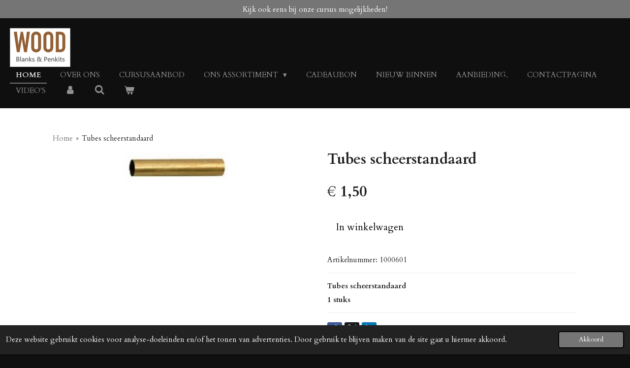

--- FILE ---
content_type: text/html; charset=UTF-8
request_url: https://www.woodblanksandpenkits.nl/product/6237223/tubes-scheerstandaard
body_size: 15070
content:
<!DOCTYPE html>
<html lang="nl">
    <head>
        <meta http-equiv="Content-Type" content="text/html; charset=utf-8">
        <meta name="viewport" content="width=device-width, initial-scale=1.0, maximum-scale=5.0">
        <meta http-equiv="X-UA-Compatible" content="IE=edge">
        <link rel="canonical" href="https://www.woodblanksandpenkits.nl/product/6237223/tubes-scheerstandaard">
        <meta property="og:title" content="Tubes scheerstandaard | Wood Blanks &amp; Penkits">
        <meta property="og:url" content="https://www.woodblanksandpenkits.nl/product/6237223/tubes-scheerstandaard">
        <base href="https://www.woodblanksandpenkits.nl/">
        <meta name="description" property="og:description" content="Tubes scheerstandaard
1 stuks">
                <script nonce="983795ef03b48bae2f0ecd1a97bf49c2">
            
            window.JOUWWEB = window.JOUWWEB || {};
            window.JOUWWEB.application = window.JOUWWEB.application || {};
            window.JOUWWEB.application = {"backends":[{"domain":"jouwweb.nl","freeDomain":"jouwweb.site"},{"domain":"webador.com","freeDomain":"webadorsite.com"},{"domain":"webador.de","freeDomain":"webadorsite.com"},{"domain":"webador.fr","freeDomain":"webadorsite.com"},{"domain":"webador.es","freeDomain":"webadorsite.com"},{"domain":"webador.it","freeDomain":"webadorsite.com"},{"domain":"jouwweb.be","freeDomain":"jouwweb.site"},{"domain":"webador.ie","freeDomain":"webadorsite.com"},{"domain":"webador.co.uk","freeDomain":"webadorsite.com"},{"domain":"webador.at","freeDomain":"webadorsite.com"},{"domain":"webador.be","freeDomain":"webadorsite.com"},{"domain":"webador.ch","freeDomain":"webadorsite.com"},{"domain":"webador.ch","freeDomain":"webadorsite.com"},{"domain":"webador.mx","freeDomain":"webadorsite.com"},{"domain":"webador.com","freeDomain":"webadorsite.com"},{"domain":"webador.dk","freeDomain":"webadorsite.com"},{"domain":"webador.se","freeDomain":"webadorsite.com"},{"domain":"webador.no","freeDomain":"webadorsite.com"},{"domain":"webador.fi","freeDomain":"webadorsite.com"},{"domain":"webador.ca","freeDomain":"webadorsite.com"},{"domain":"webador.ca","freeDomain":"webadorsite.com"},{"domain":"webador.pl","freeDomain":"webadorsite.com"},{"domain":"webador.com.au","freeDomain":"webadorsite.com"},{"domain":"webador.nz","freeDomain":"webadorsite.com"}],"editorLocale":"nl-NL","editorTimezone":"Europe\/Amsterdam","editorLanguage":"nl","analytics4TrackingId":"G-E6PZPGE4QM","analyticsDimensions":[],"backendDomain":"www.jouwweb.nl","backendShortDomain":"jouwweb.nl","backendKey":"jouwweb-nl","freeWebsiteDomain":"jouwweb.site","noSsl":false,"build":{"reference":"0c7a929"},"linkHostnames":["www.jouwweb.nl","www.webador.com","www.webador.de","www.webador.fr","www.webador.es","www.webador.it","www.jouwweb.be","www.webador.ie","www.webador.co.uk","www.webador.at","www.webador.be","www.webador.ch","fr.webador.ch","www.webador.mx","es.webador.com","www.webador.dk","www.webador.se","www.webador.no","www.webador.fi","www.webador.ca","fr.webador.ca","www.webador.pl","www.webador.com.au","www.webador.nz"],"assetsUrl":"https:\/\/assets.jwwb.nl","loginUrl":"https:\/\/www.jouwweb.nl\/inloggen","publishUrl":"https:\/\/www.jouwweb.nl\/v2\/website\/1829513\/publish-proxy","adminUserOrIp":false,"pricing":{"plans":{"lite":{"amount":"700","currency":"EUR"},"pro":{"amount":"1200","currency":"EUR"},"business":{"amount":"2400","currency":"EUR"}},"yearlyDiscount":{"price":{"amount":"1200","currency":"EUR"},"ratio":0.05,"percent":"5%","discountPrice":{"amount":"1200","currency":"EUR"},"termPricePerMonth":{"amount":"2100","currency":"EUR"},"termPricePerYear":{"amount":"24000","currency":"EUR"}}},"hcUrl":{"add-product-variants":"https:\/\/help.jouwweb.nl\/hc\/nl\/articles\/28594307773201","basic-vs-advanced-shipping":"https:\/\/help.jouwweb.nl\/hc\/nl\/articles\/28594268794257","html-in-head":"https:\/\/help.jouwweb.nl\/hc\/nl\/articles\/28594336422545","link-domain-name":"https:\/\/help.jouwweb.nl\/hc\/nl\/articles\/28594325307409","optimize-for-mobile":"https:\/\/help.jouwweb.nl\/hc\/nl\/articles\/28594312927121","seo":"https:\/\/help.jouwweb.nl\/hc\/nl\/sections\/28507243966737","transfer-domain-name":"https:\/\/help.jouwweb.nl\/hc\/nl\/articles\/28594325232657","website-not-secure":"https:\/\/help.jouwweb.nl\/hc\/nl\/articles\/28594252935825"}};
            window.JOUWWEB.brand = {"type":"jouwweb","name":"JouwWeb","domain":"JouwWeb.nl","supportEmail":"support@jouwweb.nl"};
                    
                window.JOUWWEB = window.JOUWWEB || {};
                window.JOUWWEB.websiteRendering = {"locale":"nl-NL","timezone":"Europe\/Amsterdam","routes":{"api\/upload\/product-field":"\/_api\/upload\/product-field","checkout\/cart":"\/winkelwagen","payment":"\/bestelling-afronden\/:publicOrderId","payment\/forward":"\/bestelling-afronden\/:publicOrderId\/forward","public-order":"\/bestelling\/:publicOrderId","checkout\/authorize":"\/winkelwagen\/authorize\/:gateway","wishlist":"\/verlanglijst"}};
                                                    window.JOUWWEB.website = {"id":1829513,"locale":"nl-NL","enabled":true,"title":"Wood Blanks & Penkits","hasTitle":true,"roleOfLoggedInUser":null,"ownerLocale":"nl-NL","plan":"business","freeWebsiteDomain":"jouwweb.site","backendKey":"jouwweb-nl","currency":"EUR","defaultLocale":"nl-NL","url":"https:\/\/www.woodblanksandpenkits.nl\/","homepageSegmentId":6913244,"category":"webshop","isOffline":false,"isPublished":true,"locales":["nl-NL"],"allowed":{"ads":false,"credits":true,"externalLinks":true,"slideshow":true,"customDefaultSlideshow":true,"hostedAlbums":true,"moderators":true,"mailboxQuota":10,"statisticsVisitors":true,"statisticsDetailed":true,"statisticsMonths":-1,"favicon":true,"password":true,"freeDomains":2,"freeMailAccounts":1,"canUseLanguages":false,"fileUpload":true,"legacyFontSize":false,"webshop":true,"products":-1,"imageText":false,"search":true,"audioUpload":true,"videoUpload":5000,"allowDangerousForms":false,"allowHtmlCode":true,"mobileBar":true,"sidebar":false,"poll":false,"allowCustomForms":true,"allowBusinessListing":true,"allowCustomAnalytics":true,"allowAccountingLink":true,"digitalProducts":true,"sitemapElement":false},"mobileBar":{"enabled":true,"theme":"dark","email":{"active":true,"value":"info@woodartsandcrafts.nl"},"location":{"active":true,"value":"Sint Gerardusstraat 6b, 6034 SJ Nederweert-Eind, Nederland"},"phone":{"active":true,"value":"+31630949096"},"whatsapp":{"active":true,"value":"+31630949096"},"social":{"active":true,"network":"facebook","value":"woodblanksandpenkits "}},"webshop":{"enabled":true,"currency":"EUR","taxEnabled":true,"taxInclusive":true,"vatDisclaimerVisible":false,"orderNotice":"<p>Indien je speciale wensen, vraag of verzoek hebt kun je deze doorgeven via het Opmerkingen-veld in de laatste stap.<\/p>\n<p>&nbsp;<\/p>","orderConfirmation":null,"freeShipping":false,"freeShippingAmount":"0.00","shippingDisclaimerVisible":false,"pickupAllowed":true,"couponAllowed":true,"detailsPageAvailable":true,"socialMediaVisible":true,"termsPage":6923502,"termsPageUrl":"\/algemene-voorwaarden","extraTerms":null,"pricingVisible":true,"orderButtonVisible":true,"shippingAdvanced":true,"shippingAdvancedBackEnd":true,"soldOutVisible":false,"backInStockNotificationEnabled":false,"canAddProducts":true,"nextOrderNumber":202025316,"allowedServicePoints":[],"sendcloudConfigured":true,"sendcloudFallbackPublicKey":"a3d50033a59b4a598f1d7ce7e72aafdf","taxExemptionAllowed":true,"invoiceComment":"Reclames binnen 14 dagen.\nFor companies within the EU: \u201cZero-rated supply according to art. 138 VAT Directive 2006\/112\u201d\nIBAN: NL77 RABO 0301 7657 66\nE Mail: info@woodartsandcrafts.nl","emptyCartVisible":true,"minimumOrderPrice":null,"productNumbersEnabled":true,"wishlistEnabled":false,"hideTaxOnCart":false},"isTreatedAsWebshop":true};                            window.JOUWWEB.cart = {"products":[],"coupon":null,"shippingCountryCode":null,"shippingChoice":null,"breakdown":[]};                            window.JOUWWEB.scripts = ["website-rendering\/webshop"];                        window.parent.JOUWWEB.colorPalette = window.JOUWWEB.colorPalette;
        </script>
                <title>Tubes scheerstandaard | Wood Blanks &amp; Penkits</title>
                                            <link href="https://primary.jwwb.nl/public/k/t/s/temp-kmqagdanhlrowrvoydpn/touch-icon-iphone.png?bust=1675762441" rel="apple-touch-icon" sizes="60x60">                                                <link href="https://primary.jwwb.nl/public/k/t/s/temp-kmqagdanhlrowrvoydpn/touch-icon-ipad.png?bust=1675762441" rel="apple-touch-icon" sizes="76x76">                                                <link href="https://primary.jwwb.nl/public/k/t/s/temp-kmqagdanhlrowrvoydpn/touch-icon-iphone-retina.png?bust=1675762441" rel="apple-touch-icon" sizes="120x120">                                                <link href="https://primary.jwwb.nl/public/k/t/s/temp-kmqagdanhlrowrvoydpn/touch-icon-ipad-retina.png?bust=1675762441" rel="apple-touch-icon" sizes="152x152">                                                <link href="https://primary.jwwb.nl/public/k/t/s/temp-kmqagdanhlrowrvoydpn/favicon.png?bust=1675762441" rel="shortcut icon">                                                <link href="https://primary.jwwb.nl/public/k/t/s/temp-kmqagdanhlrowrvoydpn/favicon.png?bust=1675762441" rel="icon">                                        <meta property="og:image" content="https&#x3A;&#x2F;&#x2F;primary.jwwb.nl&#x2F;public&#x2F;k&#x2F;t&#x2F;s&#x2F;temp-kmqagdanhlrowrvoydpn&#x2F;8hhq1b&#x2F;buisjeJPG.jpg">
                    <meta property="og:image" content="https&#x3A;&#x2F;&#x2F;primary.jwwb.nl&#x2F;public&#x2F;k&#x2F;t&#x2F;s&#x2F;temp-kmqagdanhlrowrvoydpn&#x2F;3k6y5w&#x2F;betaalmethoden.jpg">
                                    <meta name="twitter:card" content="summary_large_image">
                        <meta property="twitter:image" content="https&#x3A;&#x2F;&#x2F;primary.jwwb.nl&#x2F;public&#x2F;k&#x2F;t&#x2F;s&#x2F;temp-kmqagdanhlrowrvoydpn&#x2F;8hhq1b&#x2F;buisjeJPG.jpg">
                                                    <script src="https://plausible.io/js/script.manual.js" nonce="983795ef03b48bae2f0ecd1a97bf49c2" data-turbo-track="reload" defer data-domain="shard13.jouwweb.nl"></script>
<link rel="stylesheet" type="text/css" href="https://gfonts.jwwb.nl/css?display=fallback&amp;family=Cardo%3A400%2C700%2C400italic%2C700italic" nonce="983795ef03b48bae2f0ecd1a97bf49c2" data-turbo-track="dynamic">
<script src="https://assets.jwwb.nl/assets/build/website-rendering/nl-NL.js?bust=af8dcdef13a1895089e9" nonce="983795ef03b48bae2f0ecd1a97bf49c2" data-turbo-track="reload" defer></script>
<script src="https://assets.jwwb.nl/assets/website-rendering/runtime.d9e65c74d3b5e295ad0f.js?bust=5de238b33c4b1a20f3c0" nonce="983795ef03b48bae2f0ecd1a97bf49c2" data-turbo-track="reload" defer></script>
<script src="https://assets.jwwb.nl/assets/website-rendering/103.3d75ec3708e54af67f50.js?bust=cb0aa3c978e146edbd0d" nonce="983795ef03b48bae2f0ecd1a97bf49c2" data-turbo-track="reload" defer></script>
<script src="https://assets.jwwb.nl/assets/website-rendering/main.11c7bb86fe75c1731438.js?bust=ad72abc7ec31b8150cfa" nonce="983795ef03b48bae2f0ecd1a97bf49c2" data-turbo-track="reload" defer></script>
<link rel="preload" href="https://assets.jwwb.nl/assets/website-rendering/styles.f78188d346eb1faf64a5.css?bust=7a6e6f2cb6becdc09bb5" as="style">
<link rel="preload" href="https://assets.jwwb.nl/assets/website-rendering/fonts/icons-website-rendering/font/website-rendering.woff2?bust=bd2797014f9452dadc8e" as="font" crossorigin>
<link rel="preconnect" href="https://gfonts.jwwb.nl">
<link rel="stylesheet" type="text/css" href="https://assets.jwwb.nl/assets/website-rendering/styles.f78188d346eb1faf64a5.css?bust=7a6e6f2cb6becdc09bb5" nonce="983795ef03b48bae2f0ecd1a97bf49c2" data-turbo-track="dynamic">
<link rel="preconnect" href="https://assets.jwwb.nl">
<link rel="stylesheet" type="text/css" href="https://primary.jwwb.nl/public/k/t/s/temp-kmqagdanhlrowrvoydpn/style.css?bust=1762951896" nonce="983795ef03b48bae2f0ecd1a97bf49c2" data-turbo-track="dynamic">    </head>
    <body
        id="top"
        class="jw-is-no-slideshow jw-header-is-image jw-is-segment-product jw-is-frontend jw-is-no-sidebar jw-is-messagebar jw-is-no-touch-device jw-is-no-mobile"
                                    data-jouwweb-page="6237223"
                                                data-jouwweb-segment-id="6237223"
                                                data-jouwweb-segment-type="product"
                                                data-template-threshold="960"
                                                data-template-name="business-banner&#x7C;business-shop"
                            itemscope
        itemtype="https://schema.org/Product"
    >
                                    <meta itemprop="url" content="https://www.woodblanksandpenkits.nl/product/6237223/tubes-scheerstandaard">
        <div class="jw-background"></div>
        <div class="jw-body">
            <div class="jw-mobile-menu jw-mobile-is-logo js-mobile-menu">
            <button
            type="button"
            class="jw-mobile-menu__button jw-mobile-toggle"
            aria-label="Open / sluit menu"
        >
            <span class="jw-icon-burger"></span>
        </button>
        <div class="jw-mobile-header jw-mobile-header--image">
        <a            class="jw-mobile-header-content"
                            href="/"
                        >
                            <img class="jw-mobile-logo jw-mobile-logo--landscape" src="https://primary.jwwb.nl/public/k/t/s/temp-kmqagdanhlrowrvoydpn/9vlyn2/image-51.png?enable-io=true&amp;enable=upscale&amp;height=70" srcset="https://primary.jwwb.nl/public/k/t/s/temp-kmqagdanhlrowrvoydpn/9vlyn2/image-51.png?enable-io=true&amp;enable=upscale&amp;height=70 1x, https://primary.jwwb.nl/public/k/t/s/temp-kmqagdanhlrowrvoydpn/9vlyn2/image-51.png?enable-io=true&amp;enable=upscale&amp;height=140&amp;quality=70 2x" alt="Wood Blanks &amp;amp; Penkits" title="Wood Blanks &amp;amp; Penkits">                                </a>
    </div>

        <a
        href="/winkelwagen"
        class="jw-mobile-menu__button jw-mobile-header-cart">
        <span class="jw-icon-badge-wrapper">
            <span class="website-rendering-icon-basket"></span>
            <span class="jw-icon-badge hidden"></span>
        </span>
    </a>
    
    </div>
    <div class="jw-mobile-menu-search jw-mobile-menu-search--hidden">
        <form
            action="/zoeken"
            method="get"
            class="jw-mobile-menu-search__box"
        >
            <input
                type="text"
                name="q"
                value=""
                placeholder="Zoeken..."
                class="jw-mobile-menu-search__input"
            >
            <button type="submit" class="jw-btn jw-btn--style-flat jw-mobile-menu-search__button">
                <span class="website-rendering-icon-search"></span>
            </button>
            <button type="button" class="jw-btn jw-btn--style-flat jw-mobile-menu-search__button js-cancel-search">
                <span class="website-rendering-icon-cancel"></span>
            </button>
        </form>
    </div>
            <div class="message-bar message-bar--accent"><div class="message-bar__container"><p class="message-bar-text">Kijk ook eens bij onze cursus mogelijkheden!</p></div></div><script nonce="983795ef03b48bae2f0ecd1a97bf49c2">
    JOUWWEB.templateConfig = {
        header: {
            mobileSelector: '.jw-mobile-menu',
            updatePusher: function (headerHeight, state) {
                $('.jw-menu-clone').css('top', headerHeight);
            },
        },
    };
</script>
<header class="header-wrap js-topbar-content-container">
    <div class="header">
        <div class="jw-header-logo">
            <div
    id="jw-header-image-container"
    class="jw-header jw-header-image jw-header-image-toggle"
    style="flex-basis: 123px; max-width: 123px; flex-shrink: 1;"
>
            <a href="/">
        <img id="jw-header-image" data-image-id="39604885" srcset="https://primary.jwwb.nl/public/k/t/s/temp-kmqagdanhlrowrvoydpn/9vlyn2/image-51.png?enable-io=true&amp;width=123 123w, https://primary.jwwb.nl/public/k/t/s/temp-kmqagdanhlrowrvoydpn/9vlyn2/image-51.png?enable-io=true&amp;width=246 246w" class="jw-header-image" title="Wood Blanks &amp; Penkits" style="max-height: 80px;" sizes="123px" width="123" height="79" intrinsicsize="123.00 x 79.00" alt="Wood Blanks &amp; Penkits">                </a>
    </div>
        <div
    class="jw-header jw-header-title-container jw-header-text jw-header-text-toggle"
    data-stylable="true"
>
    <a        id="jw-header-title"
        class="jw-header-title"
                    href="/"
            >
        Wood Blanks &amp; Penkits    </a>
</div>
</div>
    </div>
    <nav class="menu jw-menu-copy">
        <ul
    id="jw-menu"
    class="jw-menu jw-menu-horizontal"
            >
            <li
    class="jw-menu-item jw-menu-is-active"
>
        <a        class="jw-menu-link js-active-menu-item"
        href="/"                                            data-page-link-id="6913244"
                            >
                <span class="">
            Home        </span>
            </a>
                </li>
            <li
    class="jw-menu-item"
>
        <a        class="jw-menu-link"
        href="/over-ons"                                            data-page-link-id="8395434"
                            >
                <span class="">
            Over ons        </span>
            </a>
                </li>
            <li
    class="jw-menu-item"
>
        <a        class="jw-menu-link"
        href="/cursusaanbod"                                            data-page-link-id="20027640"
                            >
                <span class="">
            Cursusaanbod        </span>
            </a>
                </li>
            <li
    class="jw-menu-item jw-menu-has-submenu"
>
        <a        class="jw-menu-link"
        href="/ons-assortiment"                                            data-page-link-id="8225069"
                            >
                <span class="">
            Ons assortiment        </span>
                    <span class="jw-arrow jw-arrow-toplevel"></span>
            </a>
                    <ul
            class="jw-submenu"
                    >
                            <li
    class="jw-menu-item jw-menu-has-submenu"
>
        <a        class="jw-menu-link"
        href="/ons-assortiment/pen-kits"                                            data-page-link-id="6914262"
                            >
                <span class="">
            Pen kits        </span>
                    <span class="jw-arrow"></span>
            </a>
                    <ul
            class="jw-submenu"
                    >
                            <li
    class="jw-menu-item"
>
        <a        class="jw-menu-link"
        href="/ons-assortiment/pen-kits/vul-en-rollerbalpen"                                            data-page-link-id="6937046"
                            >
                <span class="">
            Vul en Rollerbalpen        </span>
            </a>
                </li>
                            <li
    class="jw-menu-item"
>
        <a        class="jw-menu-link"
        href="/ons-assortiment/pen-kits/balpen"                                            data-page-link-id="6937052"
                            >
                <span class="">
            Balpen        </span>
            </a>
                </li>
                            <li
    class="jw-menu-item"
>
        <a        class="jw-menu-link"
        href="/ons-assortiment/pen-kits/beaufort-ink-pen-kits"                                            data-page-link-id="20667248"
                            >
                <span class="">
            Beaufort Ink pen kits        </span>
            </a>
                </li>
                            <li
    class="jw-menu-item"
>
        <a        class="jw-menu-link"
        href="/ons-assortiment/pen-kits/dayacom-taiwan-pen-kits"                                            data-page-link-id="9359515"
                            >
                <span class="">
            Dayacom/Taiwan pen kits        </span>
            </a>
                </li>
                            <li
    class="jw-menu-item"
>
        <a        class="jw-menu-link"
        href="/ons-assortiment/pen-kits/psi-pen-kits"                                            data-page-link-id="9359524"
                            >
                <span class="">
            PSI pen kits        </span>
            </a>
                </li>
                            <li
    class="jw-menu-item"
>
        <a        class="jw-menu-link"
        href="/ons-assortiment/pen-kits/berea-pen-kits"                                            data-page-link-id="9359542"
                            >
                <span class="">
            Berea pen kits        </span>
            </a>
                </li>
                            <li
    class="jw-menu-item"
>
        <a        class="jw-menu-link"
        href="/ons-assortiment/pen-kits/vulpotloden"                                            data-page-link-id="9225150"
                            >
                <span class="">
            Vulpotloden        </span>
            </a>
                </li>
                            <li
    class="jw-menu-item"
>
        <a        class="jw-menu-link"
        href="/ons-assortiment/pen-kits/pen-clips"                                            data-page-link-id="8921313"
                            >
                <span class="">
            Pen Clips        </span>
            </a>
                </li>
                    </ul>
        </li>
                            <li
    class="jw-menu-item jw-menu-has-submenu"
>
        <a        class="jw-menu-link"
        href="/ons-assortiment/project-kits"                                            data-page-link-id="23351315"
                            >
                <span class="">
            Project kits        </span>
                    <span class="jw-arrow"></span>
            </a>
                    <ul
            class="jw-submenu"
                    >
                            <li
    class="jw-menu-item"
>
        <a        class="jw-menu-link"
        href="/ons-assortiment/project-kits/sleutelhanger-kits"                                            data-page-link-id="23351933"
                            >
                <span class="">
            Sleutelhanger kits        </span>
            </a>
                </li>
                            <li
    class="jw-menu-item"
>
        <a        class="jw-menu-link"
        href="/ons-assortiment/project-kits/briefopener-kits"                                            data-page-link-id="8618291"
                            >
                <span class="">
            Briefopener kits        </span>
            </a>
                </li>
                            <li
    class="jw-menu-item"
>
        <a        class="jw-menu-link"
        href="/ons-assortiment/project-kits/scheer-kits"                                            data-page-link-id="8807595"
                            >
                <span class="">
            Scheer kits        </span>
            </a>
                </li>
                            <li
    class="jw-menu-item"
>
        <a        class="jw-menu-link"
        href="/ons-assortiment/project-kits/damast-messen"                                            data-page-link-id="10196114"
                            >
                <span class="">
            Damast messen        </span>
            </a>
                </li>
                            <li
    class="jw-menu-item"
>
        <a        class="jw-menu-link"
        href="/ons-assortiment/project-kits/overige-kits"                                            data-page-link-id="7068546"
                            >
                <span class="">
            Overige kits        </span>
            </a>
                </li>
                    </ul>
        </li>
                            <li
    class="jw-menu-item jw-menu-has-submenu"
>
        <a        class="jw-menu-link"
        href="/ons-assortiment/benodigdheden"                                            data-page-link-id="6914436"
                            >
                <span class="">
            Benodigdheden        </span>
                    <span class="jw-arrow"></span>
            </a>
                    <ul
            class="jw-submenu"
                    >
                            <li
    class="jw-menu-item"
>
        <a        class="jw-menu-link"
        href="/ons-assortiment/benodigdheden/ca-lijm-en-toebehoren"                                            data-page-link-id="7008702"
                            >
                <span class="">
            CA Lijm en toebehoren        </span>
            </a>
                </li>
                            <li
    class="jw-menu-item"
>
        <a        class="jw-menu-link"
        href="/ons-assortiment/benodigdheden/afwerkproducten"                                            data-page-link-id="7022073"
                            >
                <span class="">
            Afwerkproducten        </span>
            </a>
                </li>
                            <li
    class="jw-menu-item"
>
        <a        class="jw-menu-link"
        href="/ons-assortiment/benodigdheden/gereedschap-fabricage-pen"                                            data-page-link-id="7035892"
                            >
                <span class="">
            Gereedschap fabricage pen        </span>
            </a>
                </li>
                            <li
    class="jw-menu-item"
>
        <a        class="jw-menu-link"
        href="/ons-assortiment/benodigdheden/penmandrels-en-live-centers"                                            data-page-link-id="8161076"
                            >
                <span class="">
            Penmandrels en live centers        </span>
            </a>
                </li>
                            <li
    class="jw-menu-item"
>
        <a        class="jw-menu-link"
        href="/ons-assortiment/benodigdheden/boren"                                            data-page-link-id="7050784"
                            >
                <span class="">
            Boren        </span>
            </a>
                </li>
                            <li
    class="jw-menu-item"
>
        <a        class="jw-menu-link"
        href="/ons-assortiment/benodigdheden/bushings"                                            data-page-link-id="7050700"
                            >
                <span class="">
            Bushings        </span>
            </a>
                </li>
                            <li
    class="jw-menu-item"
>
        <a        class="jw-menu-link"
        href="/ons-assortiment/benodigdheden/schuurmiddelen"                                            data-page-link-id="7036858"
                            >
                <span class="">
            Schuurmiddelen        </span>
            </a>
                </li>
                            <li
    class="jw-menu-item"
>
        <a        class="jw-menu-link"
        href="/ons-assortiment/benodigdheden/pen-dozen-en-sleeves"                                            data-page-link-id="7038299"
                            >
                <span class="">
            Pen dozen en sleeves        </span>
            </a>
                </li>
                            <li
    class="jw-menu-item"
>
        <a        class="jw-menu-link"
        href="/ons-assortiment/benodigdheden/zelfbouw-pen-doos-onderdelen"                                            data-page-link-id="10589532"
                            >
                <span class="">
            Zelfbouw pen doos onderdelen        </span>
            </a>
                </li>
                            <li
    class="jw-menu-item"
>
        <a        class="jw-menu-link"
        href="/ons-assortiment/benodigdheden/inkt-navullingen-en-nibs"                                            data-page-link-id="7053264"
                            >
                <span class="">
            Inkt, navullingen en nibs        </span>
            </a>
                </li>
                            <li
    class="jw-menu-item"
>
        <a        class="jw-menu-link"
        href="/ons-assortiment/benodigdheden/pen-tubes"                                            data-page-link-id="7054953"
                            >
                <span class="">
            Pen tubes        </span>
            </a>
                </li>
                            <li
    class="jw-menu-item"
>
        <a        class="jw-menu-link"
        href="/ons-assortiment/benodigdheden/presentatie-materiaal-pennen"                                            data-page-link-id="8160714"
                            >
                <span class="">
            Presentatie materiaal pennen        </span>
            </a>
                </li>
                            <li
    class="jw-menu-item"
>
        <a        class="jw-menu-link"
        href="/ons-assortiment/benodigdheden/gereedschap-pen-demontage"                                            data-page-link-id="8162111"
                            >
                <span class="">
            Gereedschap pen demontage        </span>
            </a>
                </li>
                            <li
    class="jw-menu-item"
>
        <a        class="jw-menu-link"
        href="/ons-assortiment/benodigdheden/persoonlijke-veiligheid"                                            data-page-link-id="8350048"
                            >
                <span class="">
            Persoonlijke veiligheid        </span>
            </a>
                </li>
                            <li
    class="jw-menu-item"
>
        <a        class="jw-menu-link"
        href="/ons-assortiment/benodigdheden/pen-mechanisme-en-pen-onderdelen"                                            data-page-link-id="10045777"
                            >
                <span class="">
            Pen mechanisme en pen onderdelen        </span>
            </a>
                </li>
                    </ul>
        </li>
                            <li
    class="jw-menu-item jw-menu-has-submenu"
>
        <a        class="jw-menu-link"
        href="/ons-assortiment/pen-blanks"                                            data-page-link-id="6914287"
                            >
                <span class="">
            Pen blanks        </span>
                    <span class="jw-arrow"></span>
            </a>
                    <ul
            class="jw-submenu"
                    >
                            <li
    class="jw-menu-item"
>
        <a        class="jw-menu-link"
        href="/ons-assortiment/pen-blanks/exclusief-pen-hout"                                            data-page-link-id="6944393"
                            >
                <span class="">
            Exclusief pen hout        </span>
            </a>
                </li>
                            <li
    class="jw-menu-item"
>
        <a        class="jw-menu-link"
        href="/ons-assortiment/pen-blanks/speciale-pen-blanks"                                            data-page-link-id="8147122"
                            >
                <span class="">
            Speciale Pen Blanks        </span>
            </a>
                </li>
                            <li
    class="jw-menu-item"
>
        <a        class="jw-menu-link"
        href="/ons-assortiment/pen-blanks/whiskey-vaten-pen-blanks"                                            data-page-link-id="8242722"
                            >
                <span class="">
            Whiskey vaten pen blanks        </span>
            </a>
                </li>
                            <li
    class="jw-menu-item"
>
        <a        class="jw-menu-link"
        href="/ons-assortiment/pen-blanks/burl-pen-hout"                                            data-page-link-id="6934947"
                            >
                <span class="">
            Burl pen hout        </span>
            </a>
                </li>
                            <li
    class="jw-menu-item"
>
        <a        class="jw-menu-link"
        href="/ons-assortiment/pen-blanks/wereld-pen-hout"                                            data-page-link-id="6936835"
                            >
                <span class="">
            Wereld pen hout        </span>
            </a>
                </li>
                            <li
    class="jw-menu-item"
>
        <a        class="jw-menu-link"
        href="/ons-assortiment/pen-blanks/inlands-pen-hout"                                            data-page-link-id="6936841"
                            >
                <span class="">
            Inlands pen hout        </span>
            </a>
                </li>
                            <li
    class="jw-menu-item"
>
        <a        class="jw-menu-link"
        href="/ons-assortiment/pen-blanks/historisch-pen-hout"                                            data-page-link-id="6936821"
                            >
                <span class="">
            historisch pen hout        </span>
            </a>
                </li>
                            <li
    class="jw-menu-item"
>
        <a        class="jw-menu-link"
        href="/ons-assortiment/pen-blanks/elforyn-juma-blanks"                                            data-page-link-id="10131596"
                            >
                <span class="">
            Elforyn Juma blanks        </span>
            </a>
                </li>
                    </ul>
        </li>
                            <li
    class="jw-menu-item jw-menu-has-submenu"
>
        <a        class="jw-menu-link"
        href="/ons-assortiment/houtsoorten-burl-hout"                                            data-page-link-id="6914293"
                            >
                <span class="">
            Houtsoorten/Burl hout        </span>
                    <span class="jw-arrow"></span>
            </a>
                    <ul
            class="jw-submenu"
                    >
                            <li
    class="jw-menu-item"
>
        <a        class="jw-menu-link"
        href="/ons-assortiment/houtsoorten-burl-hout/burl-hout"                                            data-page-link-id="7242344"
                            >
                <span class="">
            Burl hout        </span>
            </a>
                </li>
                            <li
    class="jw-menu-item"
>
        <a        class="jw-menu-link"
        href="/ons-assortiment/houtsoorten-burl-hout/draaihout-hobbyhout-mesheften"                                            data-page-link-id="7270592"
                            >
                <span class="">
            Draaihout / hobbyhout / mesheften        </span>
            </a>
                </li>
                    </ul>
        </li>
                            <li
    class="jw-menu-item"
>
        <a        class="jw-menu-link"
        href="/ons-assortiment/banksia-nut-noten"                                            data-page-link-id="7338086"
                            >
                <span class="">
            Banksia Nut (noten)        </span>
            </a>
                </li>
                            <li
    class="jw-menu-item"
>
        <a        class="jw-menu-link"
        href="/ons-assortiment/houtdraaibanken"                                            data-page-link-id="20584757"
                            >
                <span class="">
            Houtdraaibanken        </span>
            </a>
                </li>
                    </ul>
        </li>
            <li
    class="jw-menu-item"
>
        <a        class="jw-menu-link"
        href="/cadeaubon"                                            data-page-link-id="20850222"
                            >
                <span class="">
            CADEAUBON        </span>
            </a>
                </li>
            <li
    class="jw-menu-item"
>
        <a        class="jw-menu-link"
        href="/nieuw-binnen"                                            data-page-link-id="20581488"
                            >
                <span class="">
            Nieuw binnen        </span>
            </a>
                </li>
            <li
    class="jw-menu-item"
>
        <a        class="jw-menu-link"
        href="/aanbieding"                                            data-page-link-id="7513289"
                            >
                <span class="">
            Aanbieding.        </span>
            </a>
                </li>
            <li
    class="jw-menu-item"
>
        <a        class="jw-menu-link"
        href="/contactpagina"                                            data-page-link-id="6917352"
                            >
                <span class="">
            Contactpagina        </span>
            </a>
                </li>
            <li
    class="jw-menu-item"
>
        <a        class="jw-menu-link"
        href="/video-s"                                            data-page-link-id="30253957"
                            >
                <span class="">
            Video&#039;s        </span>
            </a>
                </li>
            <li
    class="jw-menu-item"
>
        <a        class="jw-menu-link jw-menu-link--icon"
        href="/account"                                                            title="Account"
            >
                                <span class="website-rendering-icon-user"></span>
                            <span class="hidden-desktop-horizontal-menu">
            Account        </span>
            </a>
                </li>
            <li
    class="jw-menu-item jw-menu-search-item"
>
        <button        class="jw-menu-link jw-menu-link--icon jw-text-button"
                                                                    title="Zoeken"
            >
                                <span class="website-rendering-icon-search"></span>
                            <span class="hidden-desktop-horizontal-menu">
            Zoeken        </span>
            </button>
                
            <div class="jw-popover-container jw-popover-container--inline is-hidden">
                <div class="jw-popover-backdrop"></div>
                <div class="jw-popover">
                    <div class="jw-popover__arrow"></div>
                    <div class="jw-popover__content jw-section-white">
                        <form  class="jw-search" action="/zoeken" method="get">
                            
                            <input class="jw-search__input" type="text" name="q" value="" placeholder="Zoeken..." >
                            <button class="jw-search__submit" type="submit">
                                <span class="website-rendering-icon-search"></span>
                            </button>
                        </form>
                    </div>
                </div>
            </div>
                        </li>
            <li
    class="jw-menu-item js-menu-cart-item "
>
        <a        class="jw-menu-link jw-menu-link--icon"
        href="/winkelwagen"                                                            title="Winkelwagen"
            >
                                    <span class="jw-icon-badge-wrapper">
                        <span class="website-rendering-icon-basket"></span>
                                            <span class="jw-icon-badge hidden">
                    0                </span>
                            <span class="hidden-desktop-horizontal-menu">
            Winkelwagen        </span>
            </a>
                </li>
    
    </ul>

    <script nonce="983795ef03b48bae2f0ecd1a97bf49c2" id="jw-mobile-menu-template" type="text/template">
        <ul id="jw-menu" class="jw-menu jw-menu-horizontal jw-menu-spacing--mobile-bar">
                            <li
    class="jw-menu-item jw-menu-search-item"
>
                
                 <li class="jw-menu-item jw-mobile-menu-search-item">
                    <form class="jw-search" action="/zoeken" method="get">
                        <input class="jw-search__input" type="text" name="q" value="" placeholder="Zoeken...">
                        <button class="jw-search__submit" type="submit">
                            <span class="website-rendering-icon-search"></span>
                        </button>
                    </form>
                </li>
                        </li>
                            <li
    class="jw-menu-item jw-menu-is-active"
>
        <a        class="jw-menu-link js-active-menu-item"
        href="/"                                            data-page-link-id="6913244"
                            >
                <span class="">
            Home        </span>
            </a>
                </li>
                            <li
    class="jw-menu-item"
>
        <a        class="jw-menu-link"
        href="/over-ons"                                            data-page-link-id="8395434"
                            >
                <span class="">
            Over ons        </span>
            </a>
                </li>
                            <li
    class="jw-menu-item"
>
        <a        class="jw-menu-link"
        href="/cursusaanbod"                                            data-page-link-id="20027640"
                            >
                <span class="">
            Cursusaanbod        </span>
            </a>
                </li>
                            <li
    class="jw-menu-item jw-menu-has-submenu"
>
        <a        class="jw-menu-link"
        href="/ons-assortiment"                                            data-page-link-id="8225069"
                            >
                <span class="">
            Ons assortiment        </span>
                    <span class="jw-arrow jw-arrow-toplevel"></span>
            </a>
                    <ul
            class="jw-submenu"
                    >
                            <li
    class="jw-menu-item jw-menu-has-submenu"
>
        <a        class="jw-menu-link"
        href="/ons-assortiment/pen-kits"                                            data-page-link-id="6914262"
                            >
                <span class="">
            Pen kits        </span>
                    <span class="jw-arrow"></span>
            </a>
                    <ul
            class="jw-submenu"
                    >
                            <li
    class="jw-menu-item"
>
        <a        class="jw-menu-link"
        href="/ons-assortiment/pen-kits/vul-en-rollerbalpen"                                            data-page-link-id="6937046"
                            >
                <span class="">
            Vul en Rollerbalpen        </span>
            </a>
                </li>
                            <li
    class="jw-menu-item"
>
        <a        class="jw-menu-link"
        href="/ons-assortiment/pen-kits/balpen"                                            data-page-link-id="6937052"
                            >
                <span class="">
            Balpen        </span>
            </a>
                </li>
                            <li
    class="jw-menu-item"
>
        <a        class="jw-menu-link"
        href="/ons-assortiment/pen-kits/beaufort-ink-pen-kits"                                            data-page-link-id="20667248"
                            >
                <span class="">
            Beaufort Ink pen kits        </span>
            </a>
                </li>
                            <li
    class="jw-menu-item"
>
        <a        class="jw-menu-link"
        href="/ons-assortiment/pen-kits/dayacom-taiwan-pen-kits"                                            data-page-link-id="9359515"
                            >
                <span class="">
            Dayacom/Taiwan pen kits        </span>
            </a>
                </li>
                            <li
    class="jw-menu-item"
>
        <a        class="jw-menu-link"
        href="/ons-assortiment/pen-kits/psi-pen-kits"                                            data-page-link-id="9359524"
                            >
                <span class="">
            PSI pen kits        </span>
            </a>
                </li>
                            <li
    class="jw-menu-item"
>
        <a        class="jw-menu-link"
        href="/ons-assortiment/pen-kits/berea-pen-kits"                                            data-page-link-id="9359542"
                            >
                <span class="">
            Berea pen kits        </span>
            </a>
                </li>
                            <li
    class="jw-menu-item"
>
        <a        class="jw-menu-link"
        href="/ons-assortiment/pen-kits/vulpotloden"                                            data-page-link-id="9225150"
                            >
                <span class="">
            Vulpotloden        </span>
            </a>
                </li>
                            <li
    class="jw-menu-item"
>
        <a        class="jw-menu-link"
        href="/ons-assortiment/pen-kits/pen-clips"                                            data-page-link-id="8921313"
                            >
                <span class="">
            Pen Clips        </span>
            </a>
                </li>
                    </ul>
        </li>
                            <li
    class="jw-menu-item jw-menu-has-submenu"
>
        <a        class="jw-menu-link"
        href="/ons-assortiment/project-kits"                                            data-page-link-id="23351315"
                            >
                <span class="">
            Project kits        </span>
                    <span class="jw-arrow"></span>
            </a>
                    <ul
            class="jw-submenu"
                    >
                            <li
    class="jw-menu-item"
>
        <a        class="jw-menu-link"
        href="/ons-assortiment/project-kits/sleutelhanger-kits"                                            data-page-link-id="23351933"
                            >
                <span class="">
            Sleutelhanger kits        </span>
            </a>
                </li>
                            <li
    class="jw-menu-item"
>
        <a        class="jw-menu-link"
        href="/ons-assortiment/project-kits/briefopener-kits"                                            data-page-link-id="8618291"
                            >
                <span class="">
            Briefopener kits        </span>
            </a>
                </li>
                            <li
    class="jw-menu-item"
>
        <a        class="jw-menu-link"
        href="/ons-assortiment/project-kits/scheer-kits"                                            data-page-link-id="8807595"
                            >
                <span class="">
            Scheer kits        </span>
            </a>
                </li>
                            <li
    class="jw-menu-item"
>
        <a        class="jw-menu-link"
        href="/ons-assortiment/project-kits/damast-messen"                                            data-page-link-id="10196114"
                            >
                <span class="">
            Damast messen        </span>
            </a>
                </li>
                            <li
    class="jw-menu-item"
>
        <a        class="jw-menu-link"
        href="/ons-assortiment/project-kits/overige-kits"                                            data-page-link-id="7068546"
                            >
                <span class="">
            Overige kits        </span>
            </a>
                </li>
                    </ul>
        </li>
                            <li
    class="jw-menu-item jw-menu-has-submenu"
>
        <a        class="jw-menu-link"
        href="/ons-assortiment/benodigdheden"                                            data-page-link-id="6914436"
                            >
                <span class="">
            Benodigdheden        </span>
                    <span class="jw-arrow"></span>
            </a>
                    <ul
            class="jw-submenu"
                    >
                            <li
    class="jw-menu-item"
>
        <a        class="jw-menu-link"
        href="/ons-assortiment/benodigdheden/ca-lijm-en-toebehoren"                                            data-page-link-id="7008702"
                            >
                <span class="">
            CA Lijm en toebehoren        </span>
            </a>
                </li>
                            <li
    class="jw-menu-item"
>
        <a        class="jw-menu-link"
        href="/ons-assortiment/benodigdheden/afwerkproducten"                                            data-page-link-id="7022073"
                            >
                <span class="">
            Afwerkproducten        </span>
            </a>
                </li>
                            <li
    class="jw-menu-item"
>
        <a        class="jw-menu-link"
        href="/ons-assortiment/benodigdheden/gereedschap-fabricage-pen"                                            data-page-link-id="7035892"
                            >
                <span class="">
            Gereedschap fabricage pen        </span>
            </a>
                </li>
                            <li
    class="jw-menu-item"
>
        <a        class="jw-menu-link"
        href="/ons-assortiment/benodigdheden/penmandrels-en-live-centers"                                            data-page-link-id="8161076"
                            >
                <span class="">
            Penmandrels en live centers        </span>
            </a>
                </li>
                            <li
    class="jw-menu-item"
>
        <a        class="jw-menu-link"
        href="/ons-assortiment/benodigdheden/boren"                                            data-page-link-id="7050784"
                            >
                <span class="">
            Boren        </span>
            </a>
                </li>
                            <li
    class="jw-menu-item"
>
        <a        class="jw-menu-link"
        href="/ons-assortiment/benodigdheden/bushings"                                            data-page-link-id="7050700"
                            >
                <span class="">
            Bushings        </span>
            </a>
                </li>
                            <li
    class="jw-menu-item"
>
        <a        class="jw-menu-link"
        href="/ons-assortiment/benodigdheden/schuurmiddelen"                                            data-page-link-id="7036858"
                            >
                <span class="">
            Schuurmiddelen        </span>
            </a>
                </li>
                            <li
    class="jw-menu-item"
>
        <a        class="jw-menu-link"
        href="/ons-assortiment/benodigdheden/pen-dozen-en-sleeves"                                            data-page-link-id="7038299"
                            >
                <span class="">
            Pen dozen en sleeves        </span>
            </a>
                </li>
                            <li
    class="jw-menu-item"
>
        <a        class="jw-menu-link"
        href="/ons-assortiment/benodigdheden/zelfbouw-pen-doos-onderdelen"                                            data-page-link-id="10589532"
                            >
                <span class="">
            Zelfbouw pen doos onderdelen        </span>
            </a>
                </li>
                            <li
    class="jw-menu-item"
>
        <a        class="jw-menu-link"
        href="/ons-assortiment/benodigdheden/inkt-navullingen-en-nibs"                                            data-page-link-id="7053264"
                            >
                <span class="">
            Inkt, navullingen en nibs        </span>
            </a>
                </li>
                            <li
    class="jw-menu-item"
>
        <a        class="jw-menu-link"
        href="/ons-assortiment/benodigdheden/pen-tubes"                                            data-page-link-id="7054953"
                            >
                <span class="">
            Pen tubes        </span>
            </a>
                </li>
                            <li
    class="jw-menu-item"
>
        <a        class="jw-menu-link"
        href="/ons-assortiment/benodigdheden/presentatie-materiaal-pennen"                                            data-page-link-id="8160714"
                            >
                <span class="">
            Presentatie materiaal pennen        </span>
            </a>
                </li>
                            <li
    class="jw-menu-item"
>
        <a        class="jw-menu-link"
        href="/ons-assortiment/benodigdheden/gereedschap-pen-demontage"                                            data-page-link-id="8162111"
                            >
                <span class="">
            Gereedschap pen demontage        </span>
            </a>
                </li>
                            <li
    class="jw-menu-item"
>
        <a        class="jw-menu-link"
        href="/ons-assortiment/benodigdheden/persoonlijke-veiligheid"                                            data-page-link-id="8350048"
                            >
                <span class="">
            Persoonlijke veiligheid        </span>
            </a>
                </li>
                            <li
    class="jw-menu-item"
>
        <a        class="jw-menu-link"
        href="/ons-assortiment/benodigdheden/pen-mechanisme-en-pen-onderdelen"                                            data-page-link-id="10045777"
                            >
                <span class="">
            Pen mechanisme en pen onderdelen        </span>
            </a>
                </li>
                    </ul>
        </li>
                            <li
    class="jw-menu-item jw-menu-has-submenu"
>
        <a        class="jw-menu-link"
        href="/ons-assortiment/pen-blanks"                                            data-page-link-id="6914287"
                            >
                <span class="">
            Pen blanks        </span>
                    <span class="jw-arrow"></span>
            </a>
                    <ul
            class="jw-submenu"
                    >
                            <li
    class="jw-menu-item"
>
        <a        class="jw-menu-link"
        href="/ons-assortiment/pen-blanks/exclusief-pen-hout"                                            data-page-link-id="6944393"
                            >
                <span class="">
            Exclusief pen hout        </span>
            </a>
                </li>
                            <li
    class="jw-menu-item"
>
        <a        class="jw-menu-link"
        href="/ons-assortiment/pen-blanks/speciale-pen-blanks"                                            data-page-link-id="8147122"
                            >
                <span class="">
            Speciale Pen Blanks        </span>
            </a>
                </li>
                            <li
    class="jw-menu-item"
>
        <a        class="jw-menu-link"
        href="/ons-assortiment/pen-blanks/whiskey-vaten-pen-blanks"                                            data-page-link-id="8242722"
                            >
                <span class="">
            Whiskey vaten pen blanks        </span>
            </a>
                </li>
                            <li
    class="jw-menu-item"
>
        <a        class="jw-menu-link"
        href="/ons-assortiment/pen-blanks/burl-pen-hout"                                            data-page-link-id="6934947"
                            >
                <span class="">
            Burl pen hout        </span>
            </a>
                </li>
                            <li
    class="jw-menu-item"
>
        <a        class="jw-menu-link"
        href="/ons-assortiment/pen-blanks/wereld-pen-hout"                                            data-page-link-id="6936835"
                            >
                <span class="">
            Wereld pen hout        </span>
            </a>
                </li>
                            <li
    class="jw-menu-item"
>
        <a        class="jw-menu-link"
        href="/ons-assortiment/pen-blanks/inlands-pen-hout"                                            data-page-link-id="6936841"
                            >
                <span class="">
            Inlands pen hout        </span>
            </a>
                </li>
                            <li
    class="jw-menu-item"
>
        <a        class="jw-menu-link"
        href="/ons-assortiment/pen-blanks/historisch-pen-hout"                                            data-page-link-id="6936821"
                            >
                <span class="">
            historisch pen hout        </span>
            </a>
                </li>
                            <li
    class="jw-menu-item"
>
        <a        class="jw-menu-link"
        href="/ons-assortiment/pen-blanks/elforyn-juma-blanks"                                            data-page-link-id="10131596"
                            >
                <span class="">
            Elforyn Juma blanks        </span>
            </a>
                </li>
                    </ul>
        </li>
                            <li
    class="jw-menu-item jw-menu-has-submenu"
>
        <a        class="jw-menu-link"
        href="/ons-assortiment/houtsoorten-burl-hout"                                            data-page-link-id="6914293"
                            >
                <span class="">
            Houtsoorten/Burl hout        </span>
                    <span class="jw-arrow"></span>
            </a>
                    <ul
            class="jw-submenu"
                    >
                            <li
    class="jw-menu-item"
>
        <a        class="jw-menu-link"
        href="/ons-assortiment/houtsoorten-burl-hout/burl-hout"                                            data-page-link-id="7242344"
                            >
                <span class="">
            Burl hout        </span>
            </a>
                </li>
                            <li
    class="jw-menu-item"
>
        <a        class="jw-menu-link"
        href="/ons-assortiment/houtsoorten-burl-hout/draaihout-hobbyhout-mesheften"                                            data-page-link-id="7270592"
                            >
                <span class="">
            Draaihout / hobbyhout / mesheften        </span>
            </a>
                </li>
                    </ul>
        </li>
                            <li
    class="jw-menu-item"
>
        <a        class="jw-menu-link"
        href="/ons-assortiment/banksia-nut-noten"                                            data-page-link-id="7338086"
                            >
                <span class="">
            Banksia Nut (noten)        </span>
            </a>
                </li>
                            <li
    class="jw-menu-item"
>
        <a        class="jw-menu-link"
        href="/ons-assortiment/houtdraaibanken"                                            data-page-link-id="20584757"
                            >
                <span class="">
            Houtdraaibanken        </span>
            </a>
                </li>
                    </ul>
        </li>
                            <li
    class="jw-menu-item"
>
        <a        class="jw-menu-link"
        href="/cadeaubon"                                            data-page-link-id="20850222"
                            >
                <span class="">
            CADEAUBON        </span>
            </a>
                </li>
                            <li
    class="jw-menu-item"
>
        <a        class="jw-menu-link"
        href="/nieuw-binnen"                                            data-page-link-id="20581488"
                            >
                <span class="">
            Nieuw binnen        </span>
            </a>
                </li>
                            <li
    class="jw-menu-item"
>
        <a        class="jw-menu-link"
        href="/aanbieding"                                            data-page-link-id="7513289"
                            >
                <span class="">
            Aanbieding.        </span>
            </a>
                </li>
                            <li
    class="jw-menu-item"
>
        <a        class="jw-menu-link"
        href="/contactpagina"                                            data-page-link-id="6917352"
                            >
                <span class="">
            Contactpagina        </span>
            </a>
                </li>
                            <li
    class="jw-menu-item"
>
        <a        class="jw-menu-link"
        href="/video-s"                                            data-page-link-id="30253957"
                            >
                <span class="">
            Video&#039;s        </span>
            </a>
                </li>
                            <li
    class="jw-menu-item"
>
        <a        class="jw-menu-link jw-menu-link--icon"
        href="/account"                                                            title="Account"
            >
                                <span class="website-rendering-icon-user"></span>
                            <span class="hidden-desktop-horizontal-menu">
            Account        </span>
            </a>
                </li>
            
                    </ul>
    </script>
    </nav>
</header>
<div class="main-content">
    
<main class="block-content">
    <div data-section-name="content" class="jw-section jw-section-content jw-responsive">
        <div class="jw-strip jw-strip--default jw-strip--style-color jw-strip--primary jw-strip--color-default jw-strip--padding-start"><div class="jw-strip__content-container"><div class="jw-strip__content jw-responsive">    
                        <nav class="jw-breadcrumbs" aria-label="Kruimelpad"><ol><li><a href="/" class="jw-breadcrumbs__link">Home</a></li><li><span class="jw-breadcrumbs__separator" aria-hidden="true">&raquo;</span><a href="/product/6237223/tubes-scheerstandaard" class="jw-breadcrumbs__link jw-breadcrumbs__link--current" aria-current="page">Tubes scheerstandaard</a></li></ol></nav>    <div
        class="product-page js-product-container"
        data-webshop-product="&#x7B;&quot;id&quot;&#x3A;6237223,&quot;title&quot;&#x3A;&quot;Tubes&#x20;scheerstandaard&quot;,&quot;url&quot;&#x3A;&quot;&#x5C;&#x2F;product&#x5C;&#x2F;6237223&#x5C;&#x2F;tubes-scheerstandaard&quot;,&quot;variants&quot;&#x3A;&#x5B;&#x7B;&quot;id&quot;&#x3A;21120220,&quot;stock&quot;&#x3A;1,&quot;limited&quot;&#x3A;true,&quot;propertyValueIds&quot;&#x3A;&#x5B;&#x5D;,&quot;productNumber&quot;&#x3A;&quot;1000601&quot;&#x7D;&#x5D;,&quot;image&quot;&#x3A;&#x7B;&quot;id&quot;&#x3A;53207838,&quot;url&quot;&#x3A;&quot;https&#x3A;&#x5C;&#x2F;&#x5C;&#x2F;primary.jwwb.nl&#x5C;&#x2F;public&#x5C;&#x2F;k&#x5C;&#x2F;t&#x5C;&#x2F;s&#x5C;&#x2F;temp-kmqagdanhlrowrvoydpn&#x5C;&#x2F;buisjeJPG.jpg&quot;,&quot;width&quot;&#x3A;219,&quot;height&quot;&#x3A;68&#x7D;&#x7D;"
        data-is-detail-view="1"
    >
                <div class="product-page__top">
            <h1 class="product-page__heading" itemprop="name">
                Tubes scheerstandaard            </h1>
                                        <meta itemprop="productID" content="1000601">
                    </div>
                                <div class="product-page__image-container">
                <div
                    class="image-gallery image-gallery--single-item"
                    role="group"
                    aria-roledescription="carousel"
                    aria-label="Productafbeeldingen"
                >
                    <div class="image-gallery__main">
                        <div
                            class="image-gallery__slides"
                            aria-live="polite"
                            aria-atomic="false"
                        >
                                                                                            <div
                                    class="image-gallery__slide-container"
                                    role="group"
                                    aria-roledescription="slide"
                                    aria-hidden="false"
                                    aria-label="1 van 1"
                                >
                                    <a
                                        class="image-gallery__slide-item"
                                        href="https://primary.jwwb.nl/public/k/t/s/temp-kmqagdanhlrowrvoydpn/8hhq1b/buisjeJPG.jpg"
                                        data-width="219"
                                        data-height="68"
                                        data-image-id="53207838"
                                        tabindex="0"
                                    >
                                        <div class="image-gallery__slide-image">
                                            <img
                                                                                                    itemprop="image"
                                                    alt="Tubes&#x20;scheerstandaard"
                                                                                                src="https://primary.jwwb.nl/public/k/t/s/temp-kmqagdanhlrowrvoydpn/buisjeJPG.jpg?enable-io=true&enable=upscale&width=600"
                                                srcset="https://primary.jwwb.nl/public/k/t/s/temp-kmqagdanhlrowrvoydpn/8hhq1b/buisjeJPG.jpg?enable-io=true&width=219 219w"
                                                sizes="(min-width: 960px) 50vw, 100vw"
                                                width="219"
                                                height="68"
                                            >
                                        </div>
                                    </a>
                                </div>
                                                    </div>
                        <div class="image-gallery__controls">
                            <button
                                type="button"
                                class="image-gallery__control image-gallery__control--prev image-gallery__control--disabled"
                                aria-label="Vorige afbeelding"
                            >
                                <span class="website-rendering-icon-left-open-big"></span>
                            </button>
                            <button
                                type="button"
                                class="image-gallery__control image-gallery__control--next image-gallery__control--disabled"
                                aria-label="Volgende afbeelding"
                            >
                                <span class="website-rendering-icon-right-open-big"></span>
                            </button>
                        </div>
                    </div>
                                    </div>
            </div>
                <div class="product-page__container">
            <div itemprop="offers" itemscope itemtype="https://schema.org/Offer">
                                <meta itemprop="availability" content="https://schema.org/InStock">
                                                        <meta itemprop="price" content="1.50">
                    <meta itemprop="priceCurrency" content="EUR">
                    <div class="product-page__price-container">
                        <div class="product__price js-product-container__price">
                            <span class="product__price__price">€ 1,50</span>
                        </div>
                        <div class="product__free-shipping-motivator js-product-container__free-shipping-motivator"></div>
                    </div>
                                            <meta itemprop="sku" content="1000601">
                        <meta itemprop="gtin" content="1000601">
                                                </div>
                                    <div class="product-page__button-container">
                                <button
    type="button"
    class="jw-btn product__add-to-cart js-product-container__button jw-btn--size-default"
    title="In&#x20;winkelwagen"
        >
    <span>In winkelwagen</span>
</button>
                            </div>
            <div class="product-page__button-notice hidden js-product-container__button-notice"></div>
                            <div class="product-page__number-container js-product-container__number-container">
                    <span class="product-page__number-label">Artikelnummer:</span>
                    <span class="product-page__number js-product-container__number">
                        1000601                    </span>
                </div>
            
                            <div class="product-page__description" itemprop="description">
                                        <p><strong>Tubes scheerstandaard</strong></p>
<p><strong>1 stuks</strong></p>                </div>
                                                    <div class="product-page__social">
                    <div
    id="jw-element-"
    data-jw-element-id=""
        class="jw-tree-node jw-element jw-social-share jw-node-is-first-child jw-node-is-last-child"
>
    <div class="jw-element-social-share" style="text-align: left">
    <div class="share-button-container share-button-container--buttons-mini share-button-container--align-left jw-element-content">
                                                                <a
                    class="share-button share-button--facebook jw-element-social-share-button jw-element-social-share-button-facebook "
                                            href=""
                        data-href-template="http://www.facebook.com/sharer/sharer.php?u=[url]"
                                                            rel="nofollow noopener noreferrer"
                    target="_blank"
                >
                    <span class="share-button__icon website-rendering-icon-facebook"></span>
                    <span class="share-button__label">Delen</span>
                </a>
                                                                            <a
                    class="share-button share-button--twitter jw-element-social-share-button jw-element-social-share-button-twitter "
                                            href=""
                        data-href-template="http://x.com/intent/post?text=[url]"
                                                            rel="nofollow noopener noreferrer"
                    target="_blank"
                >
                    <span class="share-button__icon website-rendering-icon-x-logo"></span>
                    <span class="share-button__label">Deel</span>
                </a>
                                                                            <a
                    class="share-button share-button--linkedin jw-element-social-share-button jw-element-social-share-button-linkedin "
                                            href=""
                        data-href-template="http://www.linkedin.com/shareArticle?mini=true&amp;url=[url]"
                                                            rel="nofollow noopener noreferrer"
                    target="_blank"
                >
                    <span class="share-button__icon website-rendering-icon-linkedin"></span>
                    <span class="share-button__label">Share</span>
                </a>
                                                                                        <a
                    class="share-button share-button--whatsapp jw-element-social-share-button jw-element-social-share-button-whatsapp  share-button--mobile-only"
                                            href=""
                        data-href-template="whatsapp://send?text=[url]"
                                                            rel="nofollow noopener noreferrer"
                    target="_blank"
                >
                    <span class="share-button__icon website-rendering-icon-whatsapp"></span>
                    <span class="share-button__label">Delen</span>
                </a>
                                    </div>
    </div>
</div>                </div>
                    </div>
    </div>

    </div></div></div>
<div class="product-page__content">
    <div
    id="jw-element-145473170"
    data-jw-element-id="145473170"
        class="jw-tree-node jw-element jw-strip-root jw-tree-container jw-node-is-first-child jw-node-is-last-child"
>
    <div
    id="jw-element-348217692"
    data-jw-element-id="348217692"
        class="jw-tree-node jw-element jw-strip jw-tree-container jw-tree-container--empty jw-strip--default jw-strip--style-color jw-strip--color-default jw-strip--padding-both jw-node-is-first-child jw-strip--primary jw-node-is-last-child"
>
    <div class="jw-strip__content-container"><div class="jw-strip__content jw-responsive"></div></div></div></div></div>
            </div>
</main>
    </div>
<footer class="block-footer">
    <div
        data-section-name="footer"
        class="jw-section jw-section-footer jw-responsive"
    >
                <div class="jw-strip jw-strip--default jw-strip--style-color jw-strip--primary jw-strip--color-default jw-strip--padding-both"><div class="jw-strip__content-container"><div class="jw-strip__content jw-responsive">            <div
    id="jw-element-107390018"
    data-jw-element-id="107390018"
        class="jw-tree-node jw-element jw-simple-root jw-tree-container jw-node-is-first-child jw-node-is-last-child"
>
    <div
    id="jw-element-119256227"
    data-jw-element-id="119256227"
        class="jw-tree-node jw-element jw-separator jw-node-is-first-child"
>
    <div class="jw-element-separator-padding">
    <hr
        class="jw-element-separator jw-element-separator--thin jw-element-separator--solid"
        style="--jw-element-separator__margin&#x3A;&#x20;1.0000em"
    />
</div>
</div><div
    id="jw-element-119256074"
    data-jw-element-id="119256074"
        class="jw-tree-node jw-element jw-image-text"
>
    <div class="jw-element-imagetext-text">
            <p><strong>For our English customers, when you right-click on the page, you can translate the text into your language.</strong></p>
<p><strong>F&uuml;r unsere Deutschen und &Ouml;sterreichischen Kunden k&ouml;nnen Sie den Text in Ihre Sprache &uuml;bersetzen, wenn Sie mit der rechten Maustaste auf die Seite klicken.</strong></p>
<p>Pour nos clients francophones , cliquez &agrave; droite sur la page et vous pouvez traduire le texte dans votre langue</p>
<p><strong>Para nuestros clientes espa&ntilde;oles, al hacer clic con el bot&oacute;n derecho en la p&aacute;gina, puede traducir el texto a su idioma.</strong></p>
<p>&nbsp;</p>    </div>
</div><div
    id="jw-element-107389786"
    data-jw-element-id="107389786"
        class="jw-tree-node jw-element jw-columns jw-tree-container jw-tree-horizontal jw-columns--mode-flex"
>
    <div
    id="jw-element-107389787"
    data-jw-element-id="107389787"
            style="width: 33.333333333333%"
        class="jw-tree-node jw-element jw-column jw-tree-container jw-node-is-first-child jw-responsive lt400 lt480 lt540 lt600 lt640 lt800"
>
    <div
    id="jw-element-107389789"
    data-jw-element-id="107389789"
        class="jw-tree-node jw-element jw-image-text jw-node-is-first-child jw-node-is-last-child"
>
    <div class="jw-element-imagetext-text">
            <h3 class="jw-heading-70">Informatie:</h3>
<p><a data-jwlink-type="page" data-jwlink-identifier="6904286" data-jwlink-title="Algemene voorwaarden" href="/informatie/algemene-voorwaarden">Algemene voorwaarden</a></p>
<p><a data-jwlink-type="page" data-jwlink-identifier="6897820" data-jwlink-title="Privacy" href="/privacy">Privacy</a></p>
<p><a data-jwlink-type="page" data-jwlink-identifier="6825863" data-jwlink-title="Contactpagina" href="/contactpagina">Contact</a></p>
<p><a data-jwlink-type="page" data-jwlink-identifier="6904444" data-jwlink-title="Disclaimer" href="/informatie/disclaimer">Disclaimer</a></p>    </div>
</div></div><div
    id="jw-element-107389788"
    data-jw-element-id="107389788"
            style="width: 33.333333333333%"
        class="jw-tree-node jw-element jw-column jw-tree-container jw-responsive lt400 lt480 lt540 lt600 lt640 lt800"
>
    <div
    id="jw-element-107389697"
    data-jw-element-id="107389697"
        class="jw-tree-node jw-element jw-image-text jw-node-is-first-child jw-node-is-last-child"
>
    <div class="jw-element-imagetext-text">
            <h3 class="jw-heading-70">Contactgegevens:</h3>
<p>Wood Arts &amp; Crafts</p>
<p>St. Gerardusstraat 6B</p>
<p>6034 SJ Nederweert-Eind</p>
<p>Tel: 0031(0)630949096&nbsp; (Ma tm. Vr van 09 uur tot 17 uur)</p>
<p>Email: info@woodartsandcrafts.nl</p>    </div>
</div></div><div
    id="jw-element-115609910"
    data-jw-element-id="115609910"
            style="width: 33.333333333333%"
        class="jw-tree-node jw-element jw-column jw-tree-container jw-node-is-last-child jw-responsive lt400 lt480 lt540 lt600 lt640 lt800"
>
    <div
    id="jw-element-115609911"
    data-jw-element-id="115609911"
        class="jw-tree-node jw-element jw-image-text jw-node-is-first-child"
>
    <div class="jw-element-imagetext-text">
            <h3 style="text-align: center;" class="jw-heading-70"><strong>Betaalmethodes</strong></h3>    </div>
</div><div
    id="jw-element-115609994"
    data-jw-element-id="115609994"
        class="jw-tree-node jw-element jw-image"
>
    <div
    class="jw-intent jw-element-image jw-element-content jw-element-image-is-left"
            style="width: 100%;"
    >
            
        
                <picture
            class="jw-element-image__image-wrapper jw-image-is-square jw-intrinsic"
            style="padding-top: 14.6939%;"
        >
                                            <img class="jw-element-image__image jw-intrinsic__item" style="--jw-element-image--pan-x: 0.5; --jw-element-image--pan-y: 0.5;" alt="" src="https://primary.jwwb.nl/public/k/t/s/temp-kmqagdanhlrowrvoydpn/3k6y5w/betaalmethoden.jpg?enable-io=true&amp;enable=upscale&amp;crop=6.8056%3A1&amp;width=800" srcset="https://primary.jwwb.nl/public/k/t/s/temp-kmqagdanhlrowrvoydpn/3k6y5w/betaalmethoden.jpg?enable-io=true&amp;crop=6.8056%3A1&amp;width=96 96w, https://primary.jwwb.nl/public/k/t/s/temp-kmqagdanhlrowrvoydpn/3k6y5w/betaalmethoden.jpg?enable-io=true&amp;crop=6.8056%3A1&amp;width=147 147w, https://primary.jwwb.nl/public/k/t/s/temp-kmqagdanhlrowrvoydpn/3k6y5w/betaalmethoden.jpg?enable-io=true&amp;crop=6.8056%3A1&amp;width=226 226w, https://primary.jwwb.nl/public/k/t/s/temp-kmqagdanhlrowrvoydpn/3k6y5w/betaalmethoden.jpg?enable-io=true&amp;crop=6.8056%3A1&amp;width=347 347w, https://primary.jwwb.nl/public/k/t/s/temp-kmqagdanhlrowrvoydpn/3k6y5w/betaalmethoden.jpg?enable-io=true&amp;crop=6.8056%3A1&amp;width=532 532w, https://primary.jwwb.nl/public/k/t/s/temp-kmqagdanhlrowrvoydpn/3k6y5w/betaalmethoden.jpg?enable-io=true&amp;crop=6.8056%3A1&amp;width=816 816w, https://primary.jwwb.nl/public/k/t/s/temp-kmqagdanhlrowrvoydpn/3k6y5w/betaalmethoden.jpg?enable-io=true&amp;crop=6.8056%3A1&amp;width=1252 1252w, https://primary.jwwb.nl/public/k/t/s/temp-kmqagdanhlrowrvoydpn/3k6y5w/betaalmethoden.jpg?enable-io=true&amp;crop=6.8056%3A1&amp;width=1920 1920w" sizes="auto, min(100vw, 1200px), 100vw" loading="lazy" width="800" height="117.55102040816">                    </picture>

            </div>
</div><div
    id="jw-element-115611130"
    data-jw-element-id="115611130"
        class="jw-tree-node jw-element jw-image-text"
>
    <div class="jw-element-imagetext-text">
            <p>&nbsp;</p>
<p><strong>Wat vindt u van onze webwinkel geef hier uw stem</strong></p>    </div>
</div><div
    id="jw-element-107389830"
    data-jw-element-id="107389830"
        class="jw-tree-node jw-element jw-rating jw-node-is-last-child"
>
                        
<div style="text-align: center" class="jw-element-rating-content jw-element-rating--color-yellow jw-element-rating--size-32 jw-element-rating--voting-enabled">
            <form
            name="rating"
            action="#"
        >
        <div class="sr-only">
        Rating: 4.3150684931507 sterren    </div>
    <div class="jw-element-rating__stars">
                                                <input
                    value="1"
                    type="radio"
                    id="rating-107389830-1"
                    name="vote"
                    class="sr-only"
                                    >
                <label for="rating-107389830-1" title="1 ster" class="jw-element-rating__star jw-element-rating__star--full">
                    <span class="sr-only">1 ster</span>
                    <i class="website-rendering-icon-star jw-element-rating__icon-full"></i><i class="website-rendering-icon-star-empty jw-element-rating__icon-empty"></i>
                </label>
                                                            <input
                    value="2"
                    type="radio"
                    id="rating-107389830-2"
                    name="vote"
                    class="sr-only"
                                    >
                <label for="rating-107389830-2" title="2 sterren" class="jw-element-rating__star jw-element-rating__star--full">
                    <span class="sr-only">2 sterren</span>
                    <i class="website-rendering-icon-star jw-element-rating__icon-full"></i><i class="website-rendering-icon-star-empty jw-element-rating__icon-empty"></i>
                </label>
                                                            <input
                    value="3"
                    type="radio"
                    id="rating-107389830-3"
                    name="vote"
                    class="sr-only"
                    checked                >
                <label for="rating-107389830-3" title="3 sterren" class="jw-element-rating__star jw-element-rating__star--full">
                    <span class="sr-only">3 sterren</span>
                    <i class="website-rendering-icon-star jw-element-rating__icon-full"></i><i class="website-rendering-icon-star-empty jw-element-rating__icon-empty"></i>
                </label>
                                                            <input
                    value="4"
                    type="radio"
                    id="rating-107389830-4"
                    name="vote"
                    class="sr-only"
                                    >
                <label for="rating-107389830-4" title="4 sterren" class="jw-element-rating__star jw-element-rating__star--full">
                    <span class="sr-only">4 sterren</span>
                    <i class="website-rendering-icon-star jw-element-rating__icon-full"></i><i class="website-rendering-icon-star-empty jw-element-rating__icon-empty"></i>
                </label>
                                                            <input
                    value="5"
                    type="radio"
                    id="rating-107389830-5"
                    name="vote"
                    class="sr-only"
                                    >
                <label for="rating-107389830-5" title="5 sterren" class="jw-element-rating__star jw-element-rating__star--half">
                    <span class="sr-only">5 sterren</span>
                    <i class="website-rendering-icon-star jw-element-rating__icon-full"></i><i class="website-rendering-icon-star-empty jw-element-rating__icon-empty"></i>
                </label>
                        </div>
                <button type="submit" class="sr-only" tabindex="-1">Stemmen</button>
        </form>
            <span class="jw-element-rating__text jw-element-rating__text--summary">
        73 stemmen    </span>
    <span class="jw-element-rating__text jw-element-rating__text--already-voted" style="display: none;">
        Je hebt al gestemd.    </span>
</div>
</div></div></div><div
    id="jw-element-115627006"
    data-jw-element-id="115627006"
        class="jw-tree-node jw-element jw-columns jw-tree-container jw-tree-horizontal jw-columns--mode-flex jw-node-is-last-child"
>
    <div
    id="jw-element-115627007"
    data-jw-element-id="115627007"
            style="width: 50%"
        class="jw-tree-node jw-element jw-column jw-tree-container jw-node-is-first-child jw-responsive lt540 lt600 lt640 lt800"
>
    <div
    id="jw-element-107389860"
    data-jw-element-id="107389860"
        class="jw-tree-node jw-element jw-social-follow jw-node-is-first-child jw-node-is-last-child"
>
    <div class="jw-element-social-follow jw-element-social-follow--size-m jw-element-social-follow--style-solid jw-element-social-follow--roundness-round jw-element-social-follow--color-brand"
     style="text-align: left">
    <span class="jw-element-content">
    <a
            href="https://facebook.com/woodblanksandpenkits"
            target="_blank"
            rel="noopener"
            style=""
            class="jw-element-social-follow-profile jw-element-social-follow-profile--medium-facebook"
                    >
            <i class="website-rendering-icon-facebook"></i>
        </a><a
            href="https://instagram.com/woodartsandcrafts"
            target="_blank"
            rel="noopener"
            style=""
            class="jw-element-social-follow-profile jw-element-social-follow-profile--medium-instagram"
                    >
            <i class="website-rendering-icon-instagram"></i>
        </a><a
            href="https://linkedin.com/in/eddy-nijsen-5600b017b"
            target="_blank"
            rel="noopener"
            style=""
            class="jw-element-social-follow-profile jw-element-social-follow-profile--medium-linkedin"
                    >
            <i class="website-rendering-icon-linkedin"></i>
        </a><a
            href="https://api.whatsapp.com/send?phone=630949096"
            target="_blank"
            rel="noopener"
            style=""
            class="jw-element-social-follow-profile jw-element-social-follow-profile--medium-whatsapp"
                    >
            <i class="website-rendering-icon-whatsapp"></i>
        </a>    </span>
    </div>
</div></div><div
    id="jw-element-115627008"
    data-jw-element-id="115627008"
            style="width: 50%"
        class="jw-tree-node jw-element jw-column jw-tree-container jw-node-is-last-child jw-responsive lt540 lt600 lt640 lt800"
>
    <div
    id="jw-element-115627009"
    data-jw-element-id="115627009"
        class="jw-tree-node jw-element jw-spacer jw-node-is-first-child jw-node-is-last-child"
>
    <div
    class="jw-element-spacer-container "
    style="height: 50px"
>
    </div>
</div></div></div></div>                            <div class="jw-credits clear">
                    <div class="jw-credits-owner">
                        <div id="jw-footer-text">
                            <div class="jw-footer-text-content">
                                &copy; 2021 - 2025 Wood Blanks &amp; Penkits                            </div>
                        </div>
                    </div>
                    <div class="jw-credits-right">
                                                <div id="jw-credits-tool">
    <small>
        Powered by <a href="https://www.jouwweb.nl" rel="">JouwWeb</a>    </small>
</div>
                    </div>
                </div>
                    </div></div></div>    </div>
</footer>
            
<div class="jw-bottom-bar__container">
    </div>
<div class="jw-bottom-bar__spacer">
    </div>

            <div id="jw-variable-loaded" style="display: none;"></div>
            <div id="jw-variable-values" style="display: none;">
                                    <span data-jw-variable-key="background-color" class="jw-variable-value-background-color"></span>
                                    <span data-jw-variable-key="background" class="jw-variable-value-background"></span>
                                    <span data-jw-variable-key="font-family" class="jw-variable-value-font-family"></span>
                                    <span data-jw-variable-key="paragraph-color" class="jw-variable-value-paragraph-color"></span>
                                    <span data-jw-variable-key="paragraph-link-color" class="jw-variable-value-paragraph-link-color"></span>
                                    <span data-jw-variable-key="paragraph-font-size" class="jw-variable-value-paragraph-font-size"></span>
                                    <span data-jw-variable-key="heading-color" class="jw-variable-value-heading-color"></span>
                                    <span data-jw-variable-key="heading-link-color" class="jw-variable-value-heading-link-color"></span>
                                    <span data-jw-variable-key="heading-font-size" class="jw-variable-value-heading-font-size"></span>
                                    <span data-jw-variable-key="heading-font-family" class="jw-variable-value-heading-font-family"></span>
                                    <span data-jw-variable-key="menu-text-color" class="jw-variable-value-menu-text-color"></span>
                                    <span data-jw-variable-key="menu-text-link-color" class="jw-variable-value-menu-text-link-color"></span>
                                    <span data-jw-variable-key="menu-text-font-size" class="jw-variable-value-menu-text-font-size"></span>
                                    <span data-jw-variable-key="menu-font-family" class="jw-variable-value-menu-font-family"></span>
                                    <span data-jw-variable-key="menu-capitalize" class="jw-variable-value-menu-capitalize"></span>
                                    <span data-jw-variable-key="website-size" class="jw-variable-value-website-size"></span>
                                    <span data-jw-variable-key="footer-text-color" class="jw-variable-value-footer-text-color"></span>
                                    <span data-jw-variable-key="footer-text-link-color" class="jw-variable-value-footer-text-link-color"></span>
                                    <span data-jw-variable-key="footer-text-font-size" class="jw-variable-value-footer-text-font-size"></span>
                                    <span data-jw-variable-key="content-color" class="jw-variable-value-content-color"></span>
                                    <span data-jw-variable-key="header-color" class="jw-variable-value-header-color"></span>
                                    <span data-jw-variable-key="accent-color" class="jw-variable-value-accent-color"></span>
                                    <span data-jw-variable-key="footer-color" class="jw-variable-value-footer-color"></span>
                            </div>
        </div>
                            <script nonce="983795ef03b48bae2f0ecd1a97bf49c2" type="application/ld+json">[{"@context":"https:\/\/schema.org","@type":"Organization","url":"https:\/\/www.woodblanksandpenkits.nl\/","name":"Wood Blanks & Penkits","logo":{"@type":"ImageObject","url":"https:\/\/primary.jwwb.nl\/public\/k\/t\/s\/temp-kmqagdanhlrowrvoydpn\/9vlyn2\/image-51.png?enable-io=true&enable=upscale&height=60","width":93,"height":60},"email":"info@woodartsandcrafts.nl","telephone":"+31630949096"}]</script>
                <script nonce="983795ef03b48bae2f0ecd1a97bf49c2">window.JOUWWEB = window.JOUWWEB || {}; window.JOUWWEB.experiment = {"enrollments":{},"defaults":{"only-annual-discount-restart":"3months-50pct","ai-homepage-structures":"on","trustpilot-signup":"none","checkout-shopping-cart-design":"on","next-best-action":"on","ai-page-wizard-ui":"on","expand-colors":"on"}};</script>        <script nonce="983795ef03b48bae2f0ecd1a97bf49c2">window.JOUWWEB.scripts.push("website-rendering/message-bar")</script>
<script nonce="983795ef03b48bae2f0ecd1a97bf49c2">
            window.JOUWWEB = window.JOUWWEB || {};
            window.JOUWWEB.cookieConsent = {"theme":"jw","showLink":false,"content":{"message":"Deze website gebruikt cookies voor analyse-doeleinden en\/of het tonen van advertenties. Door gebruik te blijven maken van de site gaat u hiermee akkoord.","dismiss":"Akkoord"},"autoOpen":true,"cookie":{"name":"cookieconsent_status"}};
        </script>
<script nonce="983795ef03b48bae2f0ecd1a97bf49c2">window.plausible = window.plausible || function() { (window.plausible.q = window.plausible.q || []).push(arguments) };plausible('pageview', { props: {website: 1829513 }});</script>                                </body>
</html>
